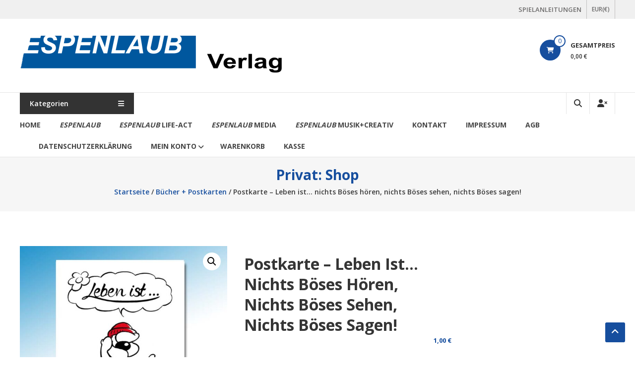

--- FILE ---
content_type: text/html; charset=UTF-8
request_url: https://espenlaub-shop.de/index.php/product/postkarte-leben-ist-nichts-boeses-hoeren-nichts-boeses-sehen-nichts-boeses-sagen/
body_size: 16590
content:
<!DOCTYPE html>
<html lang="de">
<head>
	<meta charset="UTF-8">
	<meta http-equiv="X-UA-Compatible" content="IE=edge,chrome=1">
	<meta name="viewport" content="width=device-width, initial-scale=1">
	<link rel="profile" href="http://gmpg.org/xfn/11">

	<meta name='robots' content='index, follow, max-image-preview:large, max-snippet:-1, max-video-preview:-1' />
	<style>img:is([sizes="auto" i], [sizes^="auto," i]) { contain-intrinsic-size: 3000px 1500px }</style>
	
	<!-- This site is optimized with the Yoast SEO plugin v26.8 - https://yoast.com/product/yoast-seo-wordpress/ -->
	<title>Postkarte - Leben ist... nichts Böses hören, nichts Böses sehen, nichts Böses sagen! - ESPENLAUB Verlag</title>
	<link rel="canonical" href="https://espenlaub-shop.de/index.php/product/postkarte-leben-ist-nichts-boeses-hoeren-nichts-boeses-sehen-nichts-boeses-sagen/" />
	<meta property="og:locale" content="de_DE" />
	<meta property="og:type" content="article" />
	<meta property="og:title" content="Postkarte - Leben ist... nichts Böses hören, nichts Böses sehen, nichts Böses sagen! - ESPENLAUB Verlag" />
	<meta property="og:description" content="Eine von vielen verschiedenen Postkarten zur Serie: &quot;Leben ist...&quot;  Als Einzelkarte oder in günstigeren Postkarten-Sets mit verschiedenen Motiven.  Kleine Cartoon-Film-Clips zu dieser Serie findet ihr auf &quot;www.lebenist.info&quot;" />
	<meta property="og:url" content="https://espenlaub-shop.de/index.php/product/postkarte-leben-ist-nichts-boeses-hoeren-nichts-boeses-sehen-nichts-boeses-sagen/" />
	<meta property="og:site_name" content="ESPENLAUB Verlag" />
	<meta property="article:modified_time" content="2022-06-06T22:25:27+00:00" />
	<meta property="og:image" content="https://espenlaub-shop.de/wp-content/uploads/2020/10/Leben-ist-nichts-Boeses-sagen.jpg" />
	<meta property="og:image:width" content="646" />
	<meta property="og:image:height" content="646" />
	<meta property="og:image:type" content="image/jpeg" />
	<meta name="twitter:card" content="summary_large_image" />
	<script type="application/ld+json" class="yoast-schema-graph">{"@context":"https://schema.org","@graph":[{"@type":"WebPage","@id":"https://espenlaub-shop.de/index.php/product/postkarte-leben-ist-nichts-boeses-hoeren-nichts-boeses-sehen-nichts-boeses-sagen/","url":"https://espenlaub-shop.de/index.php/product/postkarte-leben-ist-nichts-boeses-hoeren-nichts-boeses-sehen-nichts-boeses-sagen/","name":"Postkarte - Leben ist... nichts Böses hören, nichts Böses sehen, nichts Böses sagen! - ESPENLAUB Verlag","isPartOf":{"@id":"https://espenlaub-shop.de/#website"},"primaryImageOfPage":{"@id":"https://espenlaub-shop.de/index.php/product/postkarte-leben-ist-nichts-boeses-hoeren-nichts-boeses-sehen-nichts-boeses-sagen/#primaryimage"},"image":{"@id":"https://espenlaub-shop.de/index.php/product/postkarte-leben-ist-nichts-boeses-hoeren-nichts-boeses-sehen-nichts-boeses-sagen/#primaryimage"},"thumbnailUrl":"https://espenlaub-shop.de/wp-content/uploads/2020/10/Leben-ist-nichts-Boeses-sagen.jpg","datePublished":"2020-10-28T09:39:28+00:00","dateModified":"2022-06-06T22:25:27+00:00","breadcrumb":{"@id":"https://espenlaub-shop.de/index.php/product/postkarte-leben-ist-nichts-boeses-hoeren-nichts-boeses-sehen-nichts-boeses-sagen/#breadcrumb"},"inLanguage":"de","potentialAction":[{"@type":"ReadAction","target":["https://espenlaub-shop.de/index.php/product/postkarte-leben-ist-nichts-boeses-hoeren-nichts-boeses-sehen-nichts-boeses-sagen/"]}]},{"@type":"ImageObject","inLanguage":"de","@id":"https://espenlaub-shop.de/index.php/product/postkarte-leben-ist-nichts-boeses-hoeren-nichts-boeses-sehen-nichts-boeses-sagen/#primaryimage","url":"https://espenlaub-shop.de/wp-content/uploads/2020/10/Leben-ist-nichts-Boeses-sagen.jpg","contentUrl":"https://espenlaub-shop.de/wp-content/uploads/2020/10/Leben-ist-nichts-Boeses-sagen.jpg","width":646,"height":646},{"@type":"BreadcrumbList","@id":"https://espenlaub-shop.de/index.php/product/postkarte-leben-ist-nichts-boeses-hoeren-nichts-boeses-sehen-nichts-boeses-sagen/#breadcrumb","itemListElement":[{"@type":"ListItem","position":1,"name":"Home","item":"https://espenlaub-shop.de/"},{"@type":"ListItem","position":2,"name":"Shop","item":"https://espenlaub-shop.de/index.php/shop/"},{"@type":"ListItem","position":3,"name":"Postkarte &#8211; Leben ist&#8230; nichts Böses hören, nichts Böses sehen, nichts Böses sagen!"}]},{"@type":"WebSite","@id":"https://espenlaub-shop.de/#website","url":"https://espenlaub-shop.de/","name":"ESPENLAUB Verlag","description":"","publisher":{"@id":"https://espenlaub-shop.de/#organization"},"potentialAction":[{"@type":"SearchAction","target":{"@type":"EntryPoint","urlTemplate":"https://espenlaub-shop.de/?s={search_term_string}"},"query-input":{"@type":"PropertyValueSpecification","valueRequired":true,"valueName":"search_term_string"}}],"inLanguage":"de"},{"@type":"Organization","@id":"https://espenlaub-shop.de/#organization","name":"ESPENLAUB Verlag","url":"https://espenlaub-shop.de/","logo":{"@type":"ImageObject","inLanguage":"de","@id":"https://espenlaub-shop.de/#/schema/logo/image/","url":"https://espenlaub-shop.de/wp-content/uploads/2020/07/logo.png","contentUrl":"https://espenlaub-shop.de/wp-content/uploads/2020/07/logo.png","width":531,"height":80,"caption":"ESPENLAUB Verlag"},"image":{"@id":"https://espenlaub-shop.de/#/schema/logo/image/"}}]}</script>
	<!-- / Yoast SEO plugin. -->


<link rel='dns-prefetch' href='//fonts.googleapis.com' />
<link rel="alternate" type="application/rss+xml" title="ESPENLAUB Verlag &raquo; Feed" href="https://espenlaub-shop.de/index.php/feed/" />
<link rel="alternate" type="application/rss+xml" title="ESPENLAUB Verlag &raquo; Kommentar-Feed" href="https://espenlaub-shop.de/index.php/comments/feed/" />
<script type="text/javascript">
/* <![CDATA[ */
window._wpemojiSettings = {"baseUrl":"https:\/\/s.w.org\/images\/core\/emoji\/16.0.1\/72x72\/","ext":".png","svgUrl":"https:\/\/s.w.org\/images\/core\/emoji\/16.0.1\/svg\/","svgExt":".svg","source":{"concatemoji":"https:\/\/espenlaub-shop.de\/wp-includes\/js\/wp-emoji-release.min.js?ver=6.8.3"}};
/*! This file is auto-generated */
!function(s,n){var o,i,e;function c(e){try{var t={supportTests:e,timestamp:(new Date).valueOf()};sessionStorage.setItem(o,JSON.stringify(t))}catch(e){}}function p(e,t,n){e.clearRect(0,0,e.canvas.width,e.canvas.height),e.fillText(t,0,0);var t=new Uint32Array(e.getImageData(0,0,e.canvas.width,e.canvas.height).data),a=(e.clearRect(0,0,e.canvas.width,e.canvas.height),e.fillText(n,0,0),new Uint32Array(e.getImageData(0,0,e.canvas.width,e.canvas.height).data));return t.every(function(e,t){return e===a[t]})}function u(e,t){e.clearRect(0,0,e.canvas.width,e.canvas.height),e.fillText(t,0,0);for(var n=e.getImageData(16,16,1,1),a=0;a<n.data.length;a++)if(0!==n.data[a])return!1;return!0}function f(e,t,n,a){switch(t){case"flag":return n(e,"\ud83c\udff3\ufe0f\u200d\u26a7\ufe0f","\ud83c\udff3\ufe0f\u200b\u26a7\ufe0f")?!1:!n(e,"\ud83c\udde8\ud83c\uddf6","\ud83c\udde8\u200b\ud83c\uddf6")&&!n(e,"\ud83c\udff4\udb40\udc67\udb40\udc62\udb40\udc65\udb40\udc6e\udb40\udc67\udb40\udc7f","\ud83c\udff4\u200b\udb40\udc67\u200b\udb40\udc62\u200b\udb40\udc65\u200b\udb40\udc6e\u200b\udb40\udc67\u200b\udb40\udc7f");case"emoji":return!a(e,"\ud83e\udedf")}return!1}function g(e,t,n,a){var r="undefined"!=typeof WorkerGlobalScope&&self instanceof WorkerGlobalScope?new OffscreenCanvas(300,150):s.createElement("canvas"),o=r.getContext("2d",{willReadFrequently:!0}),i=(o.textBaseline="top",o.font="600 32px Arial",{});return e.forEach(function(e){i[e]=t(o,e,n,a)}),i}function t(e){var t=s.createElement("script");t.src=e,t.defer=!0,s.head.appendChild(t)}"undefined"!=typeof Promise&&(o="wpEmojiSettingsSupports",i=["flag","emoji"],n.supports={everything:!0,everythingExceptFlag:!0},e=new Promise(function(e){s.addEventListener("DOMContentLoaded",e,{once:!0})}),new Promise(function(t){var n=function(){try{var e=JSON.parse(sessionStorage.getItem(o));if("object"==typeof e&&"number"==typeof e.timestamp&&(new Date).valueOf()<e.timestamp+604800&&"object"==typeof e.supportTests)return e.supportTests}catch(e){}return null}();if(!n){if("undefined"!=typeof Worker&&"undefined"!=typeof OffscreenCanvas&&"undefined"!=typeof URL&&URL.createObjectURL&&"undefined"!=typeof Blob)try{var e="postMessage("+g.toString()+"("+[JSON.stringify(i),f.toString(),p.toString(),u.toString()].join(",")+"));",a=new Blob([e],{type:"text/javascript"}),r=new Worker(URL.createObjectURL(a),{name:"wpTestEmojiSupports"});return void(r.onmessage=function(e){c(n=e.data),r.terminate(),t(n)})}catch(e){}c(n=g(i,f,p,u))}t(n)}).then(function(e){for(var t in e)n.supports[t]=e[t],n.supports.everything=n.supports.everything&&n.supports[t],"flag"!==t&&(n.supports.everythingExceptFlag=n.supports.everythingExceptFlag&&n.supports[t]);n.supports.everythingExceptFlag=n.supports.everythingExceptFlag&&!n.supports.flag,n.DOMReady=!1,n.readyCallback=function(){n.DOMReady=!0}}).then(function(){return e}).then(function(){var e;n.supports.everything||(n.readyCallback(),(e=n.source||{}).concatemoji?t(e.concatemoji):e.wpemoji&&e.twemoji&&(t(e.twemoji),t(e.wpemoji)))}))}((window,document),window._wpemojiSettings);
/* ]]> */
</script>
<style id='wp-emoji-styles-inline-css' type='text/css'>

	img.wp-smiley, img.emoji {
		display: inline !important;
		border: none !important;
		box-shadow: none !important;
		height: 1em !important;
		width: 1em !important;
		margin: 0 0.07em !important;
		vertical-align: -0.1em !important;
		background: none !important;
		padding: 0 !important;
	}
</style>
<link rel='stylesheet' id='wp-block-library-css' href='https://espenlaub-shop.de/wp-includes/css/dist/block-library/style.min.css?ver=6.8.3' type='text/css' media='all' />
<style id='wp-block-library-theme-inline-css' type='text/css'>
.wp-block-audio :where(figcaption){color:#555;font-size:13px;text-align:center}.is-dark-theme .wp-block-audio :where(figcaption){color:#ffffffa6}.wp-block-audio{margin:0 0 1em}.wp-block-code{border:1px solid #ccc;border-radius:4px;font-family:Menlo,Consolas,monaco,monospace;padding:.8em 1em}.wp-block-embed :where(figcaption){color:#555;font-size:13px;text-align:center}.is-dark-theme .wp-block-embed :where(figcaption){color:#ffffffa6}.wp-block-embed{margin:0 0 1em}.blocks-gallery-caption{color:#555;font-size:13px;text-align:center}.is-dark-theme .blocks-gallery-caption{color:#ffffffa6}:root :where(.wp-block-image figcaption){color:#555;font-size:13px;text-align:center}.is-dark-theme :root :where(.wp-block-image figcaption){color:#ffffffa6}.wp-block-image{margin:0 0 1em}.wp-block-pullquote{border-bottom:4px solid;border-top:4px solid;color:currentColor;margin-bottom:1.75em}.wp-block-pullquote cite,.wp-block-pullquote footer,.wp-block-pullquote__citation{color:currentColor;font-size:.8125em;font-style:normal;text-transform:uppercase}.wp-block-quote{border-left:.25em solid;margin:0 0 1.75em;padding-left:1em}.wp-block-quote cite,.wp-block-quote footer{color:currentColor;font-size:.8125em;font-style:normal;position:relative}.wp-block-quote:where(.has-text-align-right){border-left:none;border-right:.25em solid;padding-left:0;padding-right:1em}.wp-block-quote:where(.has-text-align-center){border:none;padding-left:0}.wp-block-quote.is-large,.wp-block-quote.is-style-large,.wp-block-quote:where(.is-style-plain){border:none}.wp-block-search .wp-block-search__label{font-weight:700}.wp-block-search__button{border:1px solid #ccc;padding:.375em .625em}:where(.wp-block-group.has-background){padding:1.25em 2.375em}.wp-block-separator.has-css-opacity{opacity:.4}.wp-block-separator{border:none;border-bottom:2px solid;margin-left:auto;margin-right:auto}.wp-block-separator.has-alpha-channel-opacity{opacity:1}.wp-block-separator:not(.is-style-wide):not(.is-style-dots){width:100px}.wp-block-separator.has-background:not(.is-style-dots){border-bottom:none;height:1px}.wp-block-separator.has-background:not(.is-style-wide):not(.is-style-dots){height:2px}.wp-block-table{margin:0 0 1em}.wp-block-table td,.wp-block-table th{word-break:normal}.wp-block-table :where(figcaption){color:#555;font-size:13px;text-align:center}.is-dark-theme .wp-block-table :where(figcaption){color:#ffffffa6}.wp-block-video :where(figcaption){color:#555;font-size:13px;text-align:center}.is-dark-theme .wp-block-video :where(figcaption){color:#ffffffa6}.wp-block-video{margin:0 0 1em}:root :where(.wp-block-template-part.has-background){margin-bottom:0;margin-top:0;padding:1.25em 2.375em}
</style>
<style id='classic-theme-styles-inline-css' type='text/css'>
/*! This file is auto-generated */
.wp-block-button__link{color:#fff;background-color:#32373c;border-radius:9999px;box-shadow:none;text-decoration:none;padding:calc(.667em + 2px) calc(1.333em + 2px);font-size:1.125em}.wp-block-file__button{background:#32373c;color:#fff;text-decoration:none}
</style>
<style id='global-styles-inline-css' type='text/css'>
:root{--wp--preset--aspect-ratio--square: 1;--wp--preset--aspect-ratio--4-3: 4/3;--wp--preset--aspect-ratio--3-4: 3/4;--wp--preset--aspect-ratio--3-2: 3/2;--wp--preset--aspect-ratio--2-3: 2/3;--wp--preset--aspect-ratio--16-9: 16/9;--wp--preset--aspect-ratio--9-16: 9/16;--wp--preset--color--black: #000000;--wp--preset--color--cyan-bluish-gray: #abb8c3;--wp--preset--color--white: #ffffff;--wp--preset--color--pale-pink: #f78da7;--wp--preset--color--vivid-red: #cf2e2e;--wp--preset--color--luminous-vivid-orange: #ff6900;--wp--preset--color--luminous-vivid-amber: #fcb900;--wp--preset--color--light-green-cyan: #7bdcb5;--wp--preset--color--vivid-green-cyan: #00d084;--wp--preset--color--pale-cyan-blue: #8ed1fc;--wp--preset--color--vivid-cyan-blue: #0693e3;--wp--preset--color--vivid-purple: #9b51e0;--wp--preset--gradient--vivid-cyan-blue-to-vivid-purple: linear-gradient(135deg,rgba(6,147,227,1) 0%,rgb(155,81,224) 100%);--wp--preset--gradient--light-green-cyan-to-vivid-green-cyan: linear-gradient(135deg,rgb(122,220,180) 0%,rgb(0,208,130) 100%);--wp--preset--gradient--luminous-vivid-amber-to-luminous-vivid-orange: linear-gradient(135deg,rgba(252,185,0,1) 0%,rgba(255,105,0,1) 100%);--wp--preset--gradient--luminous-vivid-orange-to-vivid-red: linear-gradient(135deg,rgba(255,105,0,1) 0%,rgb(207,46,46) 100%);--wp--preset--gradient--very-light-gray-to-cyan-bluish-gray: linear-gradient(135deg,rgb(238,238,238) 0%,rgb(169,184,195) 100%);--wp--preset--gradient--cool-to-warm-spectrum: linear-gradient(135deg,rgb(74,234,220) 0%,rgb(151,120,209) 20%,rgb(207,42,186) 40%,rgb(238,44,130) 60%,rgb(251,105,98) 80%,rgb(254,248,76) 100%);--wp--preset--gradient--blush-light-purple: linear-gradient(135deg,rgb(255,206,236) 0%,rgb(152,150,240) 100%);--wp--preset--gradient--blush-bordeaux: linear-gradient(135deg,rgb(254,205,165) 0%,rgb(254,45,45) 50%,rgb(107,0,62) 100%);--wp--preset--gradient--luminous-dusk: linear-gradient(135deg,rgb(255,203,112) 0%,rgb(199,81,192) 50%,rgb(65,88,208) 100%);--wp--preset--gradient--pale-ocean: linear-gradient(135deg,rgb(255,245,203) 0%,rgb(182,227,212) 50%,rgb(51,167,181) 100%);--wp--preset--gradient--electric-grass: linear-gradient(135deg,rgb(202,248,128) 0%,rgb(113,206,126) 100%);--wp--preset--gradient--midnight: linear-gradient(135deg,rgb(2,3,129) 0%,rgb(40,116,252) 100%);--wp--preset--font-size--small: 13px;--wp--preset--font-size--medium: 20px;--wp--preset--font-size--large: 36px;--wp--preset--font-size--x-large: 42px;--wp--preset--spacing--20: 0.44rem;--wp--preset--spacing--30: 0.67rem;--wp--preset--spacing--40: 1rem;--wp--preset--spacing--50: 1.5rem;--wp--preset--spacing--60: 2.25rem;--wp--preset--spacing--70: 3.38rem;--wp--preset--spacing--80: 5.06rem;--wp--preset--shadow--natural: 6px 6px 9px rgba(0, 0, 0, 0.2);--wp--preset--shadow--deep: 12px 12px 50px rgba(0, 0, 0, 0.4);--wp--preset--shadow--sharp: 6px 6px 0px rgba(0, 0, 0, 0.2);--wp--preset--shadow--outlined: 6px 6px 0px -3px rgba(255, 255, 255, 1), 6px 6px rgba(0, 0, 0, 1);--wp--preset--shadow--crisp: 6px 6px 0px rgba(0, 0, 0, 1);}:where(.is-layout-flex){gap: 0.5em;}:where(.is-layout-grid){gap: 0.5em;}body .is-layout-flex{display: flex;}.is-layout-flex{flex-wrap: wrap;align-items: center;}.is-layout-flex > :is(*, div){margin: 0;}body .is-layout-grid{display: grid;}.is-layout-grid > :is(*, div){margin: 0;}:where(.wp-block-columns.is-layout-flex){gap: 2em;}:where(.wp-block-columns.is-layout-grid){gap: 2em;}:where(.wp-block-post-template.is-layout-flex){gap: 1.25em;}:where(.wp-block-post-template.is-layout-grid){gap: 1.25em;}.has-black-color{color: var(--wp--preset--color--black) !important;}.has-cyan-bluish-gray-color{color: var(--wp--preset--color--cyan-bluish-gray) !important;}.has-white-color{color: var(--wp--preset--color--white) !important;}.has-pale-pink-color{color: var(--wp--preset--color--pale-pink) !important;}.has-vivid-red-color{color: var(--wp--preset--color--vivid-red) !important;}.has-luminous-vivid-orange-color{color: var(--wp--preset--color--luminous-vivid-orange) !important;}.has-luminous-vivid-amber-color{color: var(--wp--preset--color--luminous-vivid-amber) !important;}.has-light-green-cyan-color{color: var(--wp--preset--color--light-green-cyan) !important;}.has-vivid-green-cyan-color{color: var(--wp--preset--color--vivid-green-cyan) !important;}.has-pale-cyan-blue-color{color: var(--wp--preset--color--pale-cyan-blue) !important;}.has-vivid-cyan-blue-color{color: var(--wp--preset--color--vivid-cyan-blue) !important;}.has-vivid-purple-color{color: var(--wp--preset--color--vivid-purple) !important;}.has-black-background-color{background-color: var(--wp--preset--color--black) !important;}.has-cyan-bluish-gray-background-color{background-color: var(--wp--preset--color--cyan-bluish-gray) !important;}.has-white-background-color{background-color: var(--wp--preset--color--white) !important;}.has-pale-pink-background-color{background-color: var(--wp--preset--color--pale-pink) !important;}.has-vivid-red-background-color{background-color: var(--wp--preset--color--vivid-red) !important;}.has-luminous-vivid-orange-background-color{background-color: var(--wp--preset--color--luminous-vivid-orange) !important;}.has-luminous-vivid-amber-background-color{background-color: var(--wp--preset--color--luminous-vivid-amber) !important;}.has-light-green-cyan-background-color{background-color: var(--wp--preset--color--light-green-cyan) !important;}.has-vivid-green-cyan-background-color{background-color: var(--wp--preset--color--vivid-green-cyan) !important;}.has-pale-cyan-blue-background-color{background-color: var(--wp--preset--color--pale-cyan-blue) !important;}.has-vivid-cyan-blue-background-color{background-color: var(--wp--preset--color--vivid-cyan-blue) !important;}.has-vivid-purple-background-color{background-color: var(--wp--preset--color--vivid-purple) !important;}.has-black-border-color{border-color: var(--wp--preset--color--black) !important;}.has-cyan-bluish-gray-border-color{border-color: var(--wp--preset--color--cyan-bluish-gray) !important;}.has-white-border-color{border-color: var(--wp--preset--color--white) !important;}.has-pale-pink-border-color{border-color: var(--wp--preset--color--pale-pink) !important;}.has-vivid-red-border-color{border-color: var(--wp--preset--color--vivid-red) !important;}.has-luminous-vivid-orange-border-color{border-color: var(--wp--preset--color--luminous-vivid-orange) !important;}.has-luminous-vivid-amber-border-color{border-color: var(--wp--preset--color--luminous-vivid-amber) !important;}.has-light-green-cyan-border-color{border-color: var(--wp--preset--color--light-green-cyan) !important;}.has-vivid-green-cyan-border-color{border-color: var(--wp--preset--color--vivid-green-cyan) !important;}.has-pale-cyan-blue-border-color{border-color: var(--wp--preset--color--pale-cyan-blue) !important;}.has-vivid-cyan-blue-border-color{border-color: var(--wp--preset--color--vivid-cyan-blue) !important;}.has-vivid-purple-border-color{border-color: var(--wp--preset--color--vivid-purple) !important;}.has-vivid-cyan-blue-to-vivid-purple-gradient-background{background: var(--wp--preset--gradient--vivid-cyan-blue-to-vivid-purple) !important;}.has-light-green-cyan-to-vivid-green-cyan-gradient-background{background: var(--wp--preset--gradient--light-green-cyan-to-vivid-green-cyan) !important;}.has-luminous-vivid-amber-to-luminous-vivid-orange-gradient-background{background: var(--wp--preset--gradient--luminous-vivid-amber-to-luminous-vivid-orange) !important;}.has-luminous-vivid-orange-to-vivid-red-gradient-background{background: var(--wp--preset--gradient--luminous-vivid-orange-to-vivid-red) !important;}.has-very-light-gray-to-cyan-bluish-gray-gradient-background{background: var(--wp--preset--gradient--very-light-gray-to-cyan-bluish-gray) !important;}.has-cool-to-warm-spectrum-gradient-background{background: var(--wp--preset--gradient--cool-to-warm-spectrum) !important;}.has-blush-light-purple-gradient-background{background: var(--wp--preset--gradient--blush-light-purple) !important;}.has-blush-bordeaux-gradient-background{background: var(--wp--preset--gradient--blush-bordeaux) !important;}.has-luminous-dusk-gradient-background{background: var(--wp--preset--gradient--luminous-dusk) !important;}.has-pale-ocean-gradient-background{background: var(--wp--preset--gradient--pale-ocean) !important;}.has-electric-grass-gradient-background{background: var(--wp--preset--gradient--electric-grass) !important;}.has-midnight-gradient-background{background: var(--wp--preset--gradient--midnight) !important;}.has-small-font-size{font-size: var(--wp--preset--font-size--small) !important;}.has-medium-font-size{font-size: var(--wp--preset--font-size--medium) !important;}.has-large-font-size{font-size: var(--wp--preset--font-size--large) !important;}.has-x-large-font-size{font-size: var(--wp--preset--font-size--x-large) !important;}
:where(.wp-block-post-template.is-layout-flex){gap: 1.25em;}:where(.wp-block-post-template.is-layout-grid){gap: 1.25em;}
:where(.wp-block-columns.is-layout-flex){gap: 2em;}:where(.wp-block-columns.is-layout-grid){gap: 2em;}
:root :where(.wp-block-pullquote){font-size: 1.5em;line-height: 1.6;}
</style>
<link rel='stylesheet' id='contact-form-7-css' href='https://espenlaub-shop.de/wp-content/plugins/contact-form-7/includes/css/styles.css?ver=6.1.4' type='text/css' media='all' />
<link rel='stylesheet' id='wpmenucart-icons-css' href='https://espenlaub-shop.de/wp-content/plugins/woocommerce-menu-bar-cart/assets/css/wpmenucart-icons.min.css?ver=2.14.12' type='text/css' media='all' />
<style id='wpmenucart-icons-inline-css' type='text/css'>
@font-face{font-family:WPMenuCart;src:url(https://espenlaub-shop.de/wp-content/plugins/woocommerce-menu-bar-cart/assets/fonts/WPMenuCart.eot);src:url(https://espenlaub-shop.de/wp-content/plugins/woocommerce-menu-bar-cart/assets/fonts/WPMenuCart.eot?#iefix) format('embedded-opentype'),url(https://espenlaub-shop.de/wp-content/plugins/woocommerce-menu-bar-cart/assets/fonts/WPMenuCart.woff2) format('woff2'),url(https://espenlaub-shop.de/wp-content/plugins/woocommerce-menu-bar-cart/assets/fonts/WPMenuCart.woff) format('woff'),url(https://espenlaub-shop.de/wp-content/plugins/woocommerce-menu-bar-cart/assets/fonts/WPMenuCart.ttf) format('truetype'),url(https://espenlaub-shop.de/wp-content/plugins/woocommerce-menu-bar-cart/assets/fonts/WPMenuCart.svg#WPMenuCart) format('svg');font-weight:400;font-style:normal;font-display:swap}
</style>
<link rel='stylesheet' id='wpmenucart-css' href='https://espenlaub-shop.de/wp-content/plugins/woocommerce-menu-bar-cart/assets/css/wpmenucart-main.min.css?ver=2.14.12' type='text/css' media='all' />
<style id='wpmenucart-inline-css' type='text/css'>
.et-cart-info { display:none !important; } .site-header-cart { display:none !important; }
</style>
<link rel='stylesheet' id='photoswipe-css' href='https://espenlaub-shop.de/wp-content/plugins/woocommerce/assets/css/photoswipe/photoswipe.min.css?ver=10.4.3' type='text/css' media='all' />
<link rel='stylesheet' id='photoswipe-default-skin-css' href='https://espenlaub-shop.de/wp-content/plugins/woocommerce/assets/css/photoswipe/default-skin/default-skin.min.css?ver=10.4.3' type='text/css' media='all' />
<link rel='stylesheet' id='woocommerce-layout-css' href='https://espenlaub-shop.de/wp-content/plugins/woocommerce/assets/css/woocommerce-layout.css?ver=10.4.3' type='text/css' media='all' />
<link rel='stylesheet' id='woocommerce-smallscreen-css' href='https://espenlaub-shop.de/wp-content/plugins/woocommerce/assets/css/woocommerce-smallscreen.css?ver=10.4.3' type='text/css' media='only screen and (max-width: 768px)' />
<link rel='stylesheet' id='woocommerce-general-css' href='https://espenlaub-shop.de/wp-content/plugins/woocommerce/assets/css/woocommerce.css?ver=10.4.3' type='text/css' media='all' />
<style id='woocommerce-inline-inline-css' type='text/css'>
.woocommerce form .form-row .required { visibility: visible; }
</style>
<link rel='stylesheet' id='font-awesome-4-css' href='https://espenlaub-shop.de/wp-content/themes/estore/font-awesome/css/v4-shims.min.css?ver=4.7.0' type='text/css' media='all' />
<link rel='stylesheet' id='font-awesome-all-css' href='https://espenlaub-shop.de/wp-content/themes/estore/font-awesome/css/all.min.css?ver=6.7.2' type='text/css' media='all' />
<link rel='stylesheet' id='font-awesome-solid-css' href='https://espenlaub-shop.de/wp-content/themes/estore/font-awesome/css/solid.min.css?ver=6.7.2' type='text/css' media='all' />
<link rel='stylesheet' id='font-awesome-regular-css' href='https://espenlaub-shop.de/wp-content/themes/estore/font-awesome/css/regular.min.css?ver=6.7.2' type='text/css' media='all' />
<link rel='stylesheet' id='font-awesome-brands-css' href='https://espenlaub-shop.de/wp-content/themes/estore/font-awesome/css/brands.min.css?ver=6.7.2' type='text/css' media='all' />
<link rel='stylesheet' id='estore-googlefonts-css' href='//fonts.googleapis.com/css?family=Open+Sans%3A400%2C600%2C700%2C300&#038;display=swap&#038;ver=6.8.3' type='text/css' media='all' />
<link rel='stylesheet' id='estore-style-css' href='https://espenlaub-shop.de/wp-content/themes/estore/style.css?ver=6.8.3' type='text/css' media='all' />
<link rel='stylesheet' id='estore-reponsive-css' href='https://espenlaub-shop.de/wp-content/themes/estore/css/responsive.css?ver=1.0.0' type='text/css' media='all' />
<link rel='stylesheet' id='woocommerce_prettyPhoto_css-css' href='https://espenlaub-shop.de/wp-content/plugins/woocommerce/assets/css/prettyPhoto.css?ver=10.4.3' type='text/css' media='all' />
<link rel='stylesheet' id='woocommerce-gzd-layout-css' href='https://espenlaub-shop.de/wp-content/plugins/woocommerce-germanized/build/static/layout-styles.css?ver=3.20.5' type='text/css' media='all' />
<style id='woocommerce-gzd-layout-inline-css' type='text/css'>
.woocommerce-checkout .shop_table { background-color: #eeeeee; } .product p.deposit-packaging-type { font-size: 1.25em !important; } p.woocommerce-shipping-destination { display: none; }
                .wc-gzd-nutri-score-value-a {
                    background: url(https://espenlaub-shop.de/wp-content/plugins/woocommerce-germanized/assets/images/nutri-score-a.svg) no-repeat;
                }
                .wc-gzd-nutri-score-value-b {
                    background: url(https://espenlaub-shop.de/wp-content/plugins/woocommerce-germanized/assets/images/nutri-score-b.svg) no-repeat;
                }
                .wc-gzd-nutri-score-value-c {
                    background: url(https://espenlaub-shop.de/wp-content/plugins/woocommerce-germanized/assets/images/nutri-score-c.svg) no-repeat;
                }
                .wc-gzd-nutri-score-value-d {
                    background: url(https://espenlaub-shop.de/wp-content/plugins/woocommerce-germanized/assets/images/nutri-score-d.svg) no-repeat;
                }
                .wc-gzd-nutri-score-value-e {
                    background: url(https://espenlaub-shop.de/wp-content/plugins/woocommerce-germanized/assets/images/nutri-score-e.svg) no-repeat;
                }
            
</style>
<script type="text/javascript" src="https://espenlaub-shop.de/wp-includes/js/jquery/jquery.min.js?ver=3.7.1" id="jquery-core-js"></script>
<script type="text/javascript" src="https://espenlaub-shop.de/wp-includes/js/jquery/jquery-migrate.min.js?ver=3.4.1" id="jquery-migrate-js"></script>
<script type="text/javascript" src="https://espenlaub-shop.de/wp-content/plugins/woocommerce/assets/js/jquery-blockui/jquery.blockUI.min.js?ver=2.7.0-wc.10.4.3" id="wc-jquery-blockui-js" defer="defer" data-wp-strategy="defer"></script>
<script type="text/javascript" id="wc-add-to-cart-js-extra">
/* <![CDATA[ */
var wc_add_to_cart_params = {"ajax_url":"\/wp-admin\/admin-ajax.php","wc_ajax_url":"\/?wc-ajax=%%endpoint%%","i18n_view_cart":"Warenkorb anzeigen","cart_url":"https:\/\/espenlaub-shop.de\/index.php\/warenkorb\/","is_cart":"","cart_redirect_after_add":"no"};
/* ]]> */
</script>
<script type="text/javascript" src="https://espenlaub-shop.de/wp-content/plugins/woocommerce/assets/js/frontend/add-to-cart.min.js?ver=10.4.3" id="wc-add-to-cart-js" defer="defer" data-wp-strategy="defer"></script>
<script type="text/javascript" src="https://espenlaub-shop.de/wp-content/plugins/woocommerce/assets/js/zoom/jquery.zoom.min.js?ver=1.7.21-wc.10.4.3" id="wc-zoom-js" defer="defer" data-wp-strategy="defer"></script>
<script type="text/javascript" src="https://espenlaub-shop.de/wp-content/plugins/woocommerce/assets/js/flexslider/jquery.flexslider.min.js?ver=2.7.2-wc.10.4.3" id="wc-flexslider-js" defer="defer" data-wp-strategy="defer"></script>
<script type="text/javascript" src="https://espenlaub-shop.de/wp-content/plugins/woocommerce/assets/js/photoswipe/photoswipe.min.js?ver=4.1.1-wc.10.4.3" id="wc-photoswipe-js" defer="defer" data-wp-strategy="defer"></script>
<script type="text/javascript" src="https://espenlaub-shop.de/wp-content/plugins/woocommerce/assets/js/photoswipe/photoswipe-ui-default.min.js?ver=4.1.1-wc.10.4.3" id="wc-photoswipe-ui-default-js" defer="defer" data-wp-strategy="defer"></script>
<script type="text/javascript" id="wc-single-product-js-extra">
/* <![CDATA[ */
var wc_single_product_params = {"i18n_required_rating_text":"Bitte w\u00e4hle eine Bewertung","i18n_rating_options":["1 von 5\u00a0Sternen","2 von 5\u00a0Sternen","3 von 5\u00a0Sternen","4 von 5\u00a0Sternen","5 von 5\u00a0Sternen"],"i18n_product_gallery_trigger_text":"Bildergalerie im Vollbildmodus anzeigen","review_rating_required":"yes","flexslider":{"rtl":false,"animation":"slide","smoothHeight":true,"directionNav":false,"controlNav":"thumbnails","slideshow":false,"animationSpeed":500,"animationLoop":false,"allowOneSlide":false},"zoom_enabled":"1","zoom_options":[],"photoswipe_enabled":"1","photoswipe_options":{"shareEl":false,"closeOnScroll":false,"history":false,"hideAnimationDuration":0,"showAnimationDuration":0},"flexslider_enabled":"1"};
/* ]]> */
</script>
<script type="text/javascript" src="https://espenlaub-shop.de/wp-content/plugins/woocommerce/assets/js/frontend/single-product.min.js?ver=10.4.3" id="wc-single-product-js" defer="defer" data-wp-strategy="defer"></script>
<script type="text/javascript" src="https://espenlaub-shop.de/wp-content/plugins/woocommerce/assets/js/js-cookie/js.cookie.min.js?ver=2.1.4-wc.10.4.3" id="wc-js-cookie-js" defer="defer" data-wp-strategy="defer"></script>
<script type="text/javascript" id="woocommerce-js-extra">
/* <![CDATA[ */
var woocommerce_params = {"ajax_url":"\/wp-admin\/admin-ajax.php","wc_ajax_url":"\/?wc-ajax=%%endpoint%%","i18n_password_show":"Passwort anzeigen","i18n_password_hide":"Passwort ausblenden"};
/* ]]> */
</script>
<script type="text/javascript" src="https://espenlaub-shop.de/wp-content/plugins/woocommerce/assets/js/frontend/woocommerce.min.js?ver=10.4.3" id="woocommerce-js" defer="defer" data-wp-strategy="defer"></script>
<script type="text/javascript" src="https://espenlaub-shop.de/wp-content/plugins/woocommerce/assets/js/prettyPhoto/jquery.prettyPhoto.min.js?ver=3.1.6-wc.10.4.3" id="wc-prettyPhoto-js" defer="defer" data-wp-strategy="defer"></script>
<script type="text/javascript" src="https://espenlaub-shop.de/wp-content/plugins/woocommerce/assets/js/prettyPhoto/jquery.prettyPhoto.init.min.js?ver=10.4.3" id="wc-prettyPhoto-init-js" defer="defer" data-wp-strategy="defer"></script>
<script type="text/javascript" id="wc-gzd-unit-price-observer-queue-js-extra">
/* <![CDATA[ */
var wc_gzd_unit_price_observer_queue_params = {"ajax_url":"\/wp-admin\/admin-ajax.php","wc_ajax_url":"\/?wc-ajax=%%endpoint%%","refresh_unit_price_nonce":"3d368e6097"};
/* ]]> */
</script>
<script type="text/javascript" src="https://espenlaub-shop.de/wp-content/plugins/woocommerce-germanized/build/static/unit-price-observer-queue.js?ver=3.20.5" id="wc-gzd-unit-price-observer-queue-js" defer="defer" data-wp-strategy="defer"></script>
<script type="text/javascript" src="https://espenlaub-shop.de/wp-content/plugins/woocommerce/assets/js/accounting/accounting.min.js?ver=0.4.2" id="wc-accounting-js"></script>
<script type="text/javascript" id="wc-gzd-unit-price-observer-js-extra">
/* <![CDATA[ */
var wc_gzd_unit_price_observer_params = {"wrapper":".product","price_selector":{"p.price":{"is_total_price":false,"is_primary_selector":true,"quantity_selector":""}},"replace_price":"1","product_id":"233","price_decimal_sep":",","price_thousand_sep":".","qty_selector":"input.quantity, input.qty","refresh_on_load":""};
/* ]]> */
</script>
<script type="text/javascript" src="https://espenlaub-shop.de/wp-content/plugins/woocommerce-germanized/build/static/unit-price-observer.js?ver=3.20.5" id="wc-gzd-unit-price-observer-js" defer="defer" data-wp-strategy="defer"></script>
<link rel="https://api.w.org/" href="https://espenlaub-shop.de/index.php/wp-json/" /><link rel="alternate" title="JSON" type="application/json" href="https://espenlaub-shop.de/index.php/wp-json/wp/v2/product/233" /><link rel="EditURI" type="application/rsd+xml" title="RSD" href="https://espenlaub-shop.de/xmlrpc.php?rsd" />
<meta name="generator" content="WordPress 6.8.3" />
<meta name="generator" content="WooCommerce 10.4.3" />
<link rel='shortlink' href='https://espenlaub-shop.de/?p=233' />
<link rel="alternate" title="oEmbed (JSON)" type="application/json+oembed" href="https://espenlaub-shop.de/index.php/wp-json/oembed/1.0/embed?url=https%3A%2F%2Fespenlaub-shop.de%2Findex.php%2Fproduct%2Fpostkarte-leben-ist-nichts-boeses-hoeren-nichts-boeses-sehen-nichts-boeses-sagen%2F" />
<link rel="alternate" title="oEmbed (XML)" type="text/xml+oembed" href="https://espenlaub-shop.de/index.php/wp-json/oembed/1.0/embed?url=https%3A%2F%2Fespenlaub-shop.de%2Findex.php%2Fproduct%2Fpostkarte-leben-ist-nichts-boeses-hoeren-nichts-boeses-sehen-nichts-boeses-sagen%2F&#038;format=xml" />
		<style type="text/css">
		.navigation .nav-links a:hover,
		.bttn:hover,
		button,
		input[type="button"]:hover,
		input[type="reset"]:hover,
		input[type="submit"]:hover,
		.widget_tag_cloud a:hover,
		.right-top-header .top-header-menu-wrapper ul li a:hover,
		.right-header-block a:hover,
		#lang_sel_click a.lang_sel_sel:hover,
		.wcmenucart-contents,
		.category-menu:hover,
		.category-menu .category-toggle.active,
		.widget_shopping_cart .button:hover,
		.woocommerce .widget_shopping_cart_content .buttons a.button:hover,
		.search-user-block:hover,
		.slider-caption-wrapper .slider-btn,
		.slider-caption-wrapper .slider-btn:hover i,
		.widget-collection .page-title:after,
		.widget-featured-collection .page-title:after,
		.featured-slider li .featured-img .featured-hover-wrapper .featured-hover-block a:hover,
		.widget-featured-collection .bx-controls .bx-prev:hover,
		.widget-featured-collection .bx-controls .bx-next:hover,
		.featured-slider li .single_add_to_wishlist,
		.widget_featured_posts_block .entry-thumbnail .posted-on:hover,
		.product-collection .page-title:after,
		.men-collection-color .page-title:after,
		.hot-product-title,
		.hot-content-wrapper .single_add_to_wishlist,
		.widget-collection .cart-wishlist-btn a.added_to_cart:hover:after,
		.entry-thumbnail .posted-on:hover,
		.woocommerce-page ul.products li.product .yith-wcwl-add-to-wishlist .add_to_wishlist.button.alt,
		.woocommerce-page ul.products li.product .yith-wcwl-add-to-wishlist .yith-wcwl-wishlistexistsbrowse a,
		.woocommerce-page ul.products li.product .yith-wcwl-add-to-wishlist .yith-wcwl-wishlistaddedbrowse a,
		.single-product.woocommerce-page .product .cart .single_add_to_cart_button,
		.single-product.woocommerce-page .product .yith-wcwl-add-to-wishlist .add_to_wishlist.button.alt,
		.single-product.woocommerce-page .product .yith-wcwl-add-to-wishlist .yith-wcwl-wishlistexistsbrowse a,
		.single-product.woocommerce-page .product .yith-wcwl-add-to-wishlist .yith-wcwl-wishlistaddedbrowse a,
		.single-product.woocommerce-page .product .yith-wcwl-add-to-wishlist .single_add_to_cart_button,
		.woocommerce.widget_price_filter .price_slider_wrapper .ui-widget-content .ui-slider-range,
		.woocommerce.widget_price_filter .price_slider_wrapper .ui-widget-content .ui-slider-handle,
		.woocommerce-cart .woocommerce table.shop_table.cart tr.cart_item td.product-remove a,
		.woocommerce-cart .woocommerce table.shop_table.cart tr td.actions input[type="submit"],
		.woocommerce .cart-collaterals .cart_totals .shop_table td button,
		.woocommerce ul.products li.product .add_to_cart_button,
		.return-to-shop a.button,
		.woocommerce #content .wishlist_table tbody tr td.product-remove a.remove_from_wishlist,
		.woocommerce #content .wishlist_table tbody tr td.product-add-to-cart a,
		.woocommerce #respond input#submit,
		.woocommerce a.button,
		.woocommerce button.button,
		.woocommerce input.button,
		.woocommerce #respond input#submit.alt,
		.woocommerce a.button.alt,
		.woocommerce button.button.alt,
		.woocommerce input.button.alt,
		.sub-toggle,
		.scrollup  {
			background: #164e9e;
		}

		a,
		.widget_archive a:hover::before,
		.widget_categories a:hover:before,
		.widget_pages a:hover:before,
		.widget_meta a:hover:before,
		.widget_recent_comments a:hover:before,
		.widget_recent_entries a:hover:before,
		.widget_rss a:hover:before,
		.widget_nav_menu a:hover:before,
		.widget_product_categories li a:hover:before,
		.widget_archive li a:hover,
		.widget_categories li a:hover,
		.widget_pages li a:hover,
		.widget_meta li a:hover,
		.widget_recent_comments li a:hover,
		.widget_recent_entries li a:hover,
		.widget_rss li a:hover,
		.widget_nav_menu li a:hover,
		.widget_tag_cloud a:hover,
		.widget_product_categories a:hover,
		.wcmenucart-contents .cart-value,
		#site-navigation ul li:hover > a,
		#site-navigation ul li.current-menu-item > a,
		#site-navigation ul li:hover > a:after,
		.slider-caption-wrapper .slider-title a:hover,
		.widget_vertical_promo .slider-title a:hover,
		.hot-content-wrapper .star-rating,
		.product-list-wrap .product-list-block .product-list-content .price ins,
		.widget-collection .cart-wishlist-btn a i,
		.widget-collection .cart-wishlist-btn a.added_to_cart:after,
		.widget-about .tg-container .about-content-wrapper .about-block .about-sub-title,
		.featured-slider li .featured-title a,
		.featured-slider li .woocommerce-product-rating .star-rating,
		.featured-slider li .price ins,
		.page-header .entry-title,
		.entry-title a:hover,
		.entry-btn .btn:hover,
		.entry-meta a:hover,
		.woocommerce-page ul.products li.product .star-rating,
		.woocommerce-page ul.products li.product .price ins,
		.woocommerce-page ul.products li.product .yith-wcwl-add-to-wishlist .feedback,
		.single-product.woocommerce-page .product .summary .price,
		.single-product.woocommerce-page .product .woocommerce-product-rating .star-rating,
		.widget.woocommerce .star-rating,
		.cart-empty,
		.woocommerce .woocommerce-info:before,
		.woocommerce .woocommerce-error:before,
		.woocommerce .woocommerce-message:before,
		.toggle-wrap:hover i,
		#cancel-comment-reply-link,
		#cancel-comment-reply-link:before,
		.logged-in-as a {
			color: #164e9e;
		}

		.widget-title span,
		#lang_sel_click ul ul,
		.wcmenucart-contents .cart-value,
		#category-navigation,
		#category-navigation ul.sub-menu,
		#masthead .widget_shopping_cart,
		.widget_shopping_cart .button:hover,
		.woocommerce .widget_shopping_cart_content .buttons a.button:hover,
		#site-navigation .sub-menu,
		.search-wrapper .header-search-box,
		.hot-product-content-wrapper .hot-img,
		.widget-collection .cart-wishlist-btn a i,
		.widget-collection .cart-wishlist-btn a.added_to_cart:after,
		.featured-slider li .featured-img .featured-hover-wrapper .featured-hover-block a:hover,
		.widget-featured-collection .bx-controls .bx-prev:hover,
		.widget-featured-collection .bx-controls .bx-next:hover,
		.single-product.woocommerce-page .product .images .thumbnails a,
		.woocommerce .woocommerce-info,
		.woocommerce .woocommerce-error,
		.woocommerce .woocommerce-message,
		.menu-primary-container,
		.comment-list .comment-body{
			border-color: #164e9e;
		}

		.search-wrapper .header-search-box:before,
		#masthead .widget_shopping_cart::before{
			border-bottom-color:#164e9e;
		}

		.big-slider .bx-controls .bx-prev:hover,
		.category-slider .bx-controls .bx-prev:hover{
			border-left-color:#164e9e;
		}

		.big-slider .bx-controls .bx-next:hover,
		.category-slider .bx-controls .bx-next:hover{
			border-right-color:#164e9e;
		}

		#primary-menu{
			border-top-color:#164e9e;
		}

		a:hover,
		a:focus,
		a:active,
		#category-navigation ul li:hover > a,
		.section-title-wrapper .section-title-block .page-title a:hover,
		.view-all a:hover,
		.men-collection-color .section-title-wrapper .section-title-block .page-title a:hover,
		.hot-product-content-wrapper .hot-img .cart-price-wrapper .add_to_cart_button:hover,
		.hot-product-content-wrapper .hot-img .cart-price-wrapper .added_to_cart:hover,
		.hot-content-wrapper .hot-title a:hover,
		.product-list-wrap .product-list-block .product-list-content .product-list-title a:hover,
		.page-header .entry-sub-title span a:hover,
		.featured-slider li .featured-title a:hover,
		.woocommerce-page ul.products li.product .products-title a:hover,
		.woocommerce .widget_layered_nav_filters ul li a:hover,
		.woocommerce-cart .woocommerce table.shop_table.cart tr.cart_item td.product-name a:hover,
		.woocommerce .widget_layered_nav_filters ul li a:hover,
		.woocommerce-cart .woocommerce table.shop_table.cart tr.cart_item td.product-name a:hover,
		.woocommerce #content .wishlist_table tbody tr td.product-name a:hover,
		.comment-author .fn .url:hover    {
			color: #023a8a
		}

		.hot-content-wrapper .single_add_to_wishlist:hover,
		.widget-collection .cart-wishlist-btn a i:hover,
		.woocommerce-page ul.products li.product .products-img .products-hover-wrapper .products-hover-block a:hover,
		.woocommerce-page ul.products li.product .yith-wcwl-add-to-wishlist .add_to_wishlist.button.alt:hover,
		.woocommerce-page ul.products li.product .yith-wcwl-add-to-wishlist .yith-wcwl-wishlistexistsbrowse a:hover,
		.woocommerce-page ul.products li.product .yith-wcwl-add-to-wishlist .yith-wcwl-wishlistaddedbrowse a:hover,
		.single-product.woocommerce-page .product .cart .single_add_to_cart_button:hover,
		.single-product.woocommerce-page .product .yith-wcwl-add-to-wishlist .add_to_wishlist.button.alt:hover,
		.single-product.woocommerce-page .product .yith-wcwl-add-to-wishlist .yith-wcwl-wishlistexistsbrowse a:hover,
		.single-product.woocommerce-page .product .yith-wcwl-add-to-wishlist .yith-wcwl-wishlistaddedbrowse a:hover,
		.single-product.woocommerce-page .product .yith-wcwl-add-to-wishlist .single_add_to_cart_button:hover,
		.woocommerce-cart .woocommerce table.shop_table.cart tr.cart_item td.product-remove a:hover,
		.woocommerce-cart .woocommerce table.shop_table.cart tr td.actions input[type="submit"]:hover,
		.woocommerce-cart .woocommerce table.shop_table.cart tr.cart_item td.product-remove a:hover,
		.woocommerce-cart .woocommerce table.shop_table.cart tr td.actions input[type="submit"]:hover,
		.woocommerce .cart-collaterals .cart_totals .shop_table td button:hover,
		.woocommerce-cart .woocommerce .wc-proceed-to-checkout a.checkout-button:hover,
		.woocommerce ul.products li.product .add_to_cart_button:hover,
		.return-to-shop a.button:hover,
		.woocommerce #content .wishlist_table tbody tr td.product-remove a.remove_from_wishlist:hover,
		.woocommerce #content .wishlist_table tbody tr td.product-add-to-cart a:hover,
		.woocommerce #respond input#submit:hover,
		.woocommerce a.button:hover,
		.woocommerce button.button:hover,
		.woocommerce input.button:hover,
		.woocommerce #respond input#submit.alt:hover,
		.woocommerce a.button.alt:hover,
		.woocommerce button.button.alt:hover,
		.woocommerce input.button.alt:hover,
		.featured-slider li .single_add_to_wishlist:hover,
		.slider-caption-wrapper .slider-btn i,
		.slider-caption-wrapper .slider-btn:hover,
		.sub-toggle:hover,
		.scrollup:hover,
		.scrollup:active,
		.scrollup:focus {
			background: #023a8a
		}

		.widget-collection .cart-wishlist-btn a i:hover,
		.woocommerce-page ul.products li.product .products-img .products-hover-wrapper .products-hover-block a:hover{
			border-color: #023a8a
		}


		}</style>
				<noscript><style>.woocommerce-product-gallery{ opacity: 1 !important; }</style></noscript>
			<style type="text/css" id="wp-custom-css">
			.entry-title
{text-transform: none;}

.product_meta {
	display: none
}		</style>
		</head>

<body class="wp-singular product-template-default single single-product postid-233 wp-custom-logo wp-embed-responsive wp-theme-estore theme-estore woocommerce woocommerce-page woocommerce-no-js">


<div id="page" class="hfeed site">
	<a class="skip-link screen-reader-text" href="#content">Zum Inhalt springen</a>

	
	
	<header id="masthead" class="site-header" role="banner">
					<div class="top-header-wrapper clearfix">
				<div class="tg-container">
					<div class="left-top-header">
						<div id="header-ticker" class="left-header-block">
													</div> <!-- header-ticker end-->
					</div> <!-- left-top-header end -->

					<div class="right-top-header">
						<div class="top-header-menu-wrapper">
							<div class="menu-test-container"><ul id="header-menu" class="menu"><li id="menu-item-57" class="menu-item menu-item-type-custom menu-item-object-custom menu-item-57"><a target="_blank" href="https://www.espenlaub.de/spielanleitungen/">SPIELANLEITUNGEN</a></li>
</ul></div>						</div> <!-- top-header-menu-wrapper end -->
														<div class="currency-wrap right-header-block">
									<a href="#">EUR(&euro;)</a>
								</div> <!--currency-wrap end -->
							
												</div>
				</div>
			</div>
		
		<div class="middle-header-wrapper clearfix">
			<div class="tg-container">
				<div class="logo-wrapper clearfix">
					<a href="https://espenlaub-shop.de/" class="custom-logo-link" rel="home"><img width="531" height="80" src="https://espenlaub-shop.de/wp-content/uploads/2020/07/logo.png" class="custom-logo" alt="ESPENLAUB Verlag" decoding="async" srcset="https://espenlaub-shop.de/wp-content/uploads/2020/07/logo.png 531w, https://espenlaub-shop.de/wp-content/uploads/2020/07/logo-300x45.png 300w" sizes="(max-width: 531px) 100vw, 531px" /></a>
					<div class="site-title-wrapper screen-reader-text">
													<h3 id="site-title">
								<a href="https://espenlaub-shop.de/"
								   title="ESPENLAUB Verlag"
								   rel="home">ESPENLAUB Verlag</a>
							</h3>
											</div>
				</div><!-- logo-end-->

				<div class="wishlist-cart-wrapper clearfix">
											<div class="cart-wrapper">
							<div class="estore-cart-views">

								
								<a href="https://espenlaub-shop.de/index.php/warenkorb/" class="wcmenucart-contents">
									<i class="fa fa-shopping-cart"></i>
									<span class="cart-value">0</span>
								</a> <!-- quick wishlist end -->

								<div class="my-cart-wrap">
									<div class="my-cart">Gesamtpreis</div>
									<div class="cart-total">0,00&nbsp;&euro;</div>
								</div>
							</div>

							<div class="widget woocommerce widget_shopping_cart"><h2 class="widgettitle">Warenkorb</h2><div class="widget_shopping_cart_content"></div></div>						</div>
									</div>

				
			</div>
		</div> <!-- middle-header-wrapper end -->

		<div class="bottom-header-wrapper clearfix">
			<div class="tg-container">

									<div class="category-menu">
						<div class="category-toggle">
							Kategorien<i class="fa fa-navicon"> </i>
						</div>
						<nav id="category-navigation" class="category-menu-wrapper hide" role="navigation">
							<div class="menu-kategorien-container"><ul id="category-menu" class="menu"><li id="menu-item-34" class="menu-item menu-item-type-taxonomy menu-item-object-product_cat menu-item-34"><a href="https://espenlaub-shop.de/index.php/product-category/spiele-zubehoer/">Spiele + Zubehör</a></li>
<li id="menu-item-35" class="menu-item menu-item-type-taxonomy menu-item-object-product_cat current-product-ancestor current-menu-parent current-product-parent menu-item-35"><a href="https://espenlaub-shop.de/index.php/product-category/buecher-postkarten/">Bücher + Postkarten</a></li>
<li id="menu-item-63" class="menu-item menu-item-type-taxonomy menu-item-object-product_cat menu-item-63"><a href="https://espenlaub-shop.de/index.php/product-category/musik-filme/">Musik + Filme</a></li>
<li id="menu-item-64" class="menu-item menu-item-type-taxonomy menu-item-object-product_cat menu-item-64"><a href="https://espenlaub-shop.de/index.php/product-category/fun-artikel/">Fun-Artikel</a></li>
<li id="menu-item-65" class="menu-item menu-item-type-taxonomy menu-item-object-product_cat menu-item-65"><a href="https://espenlaub-shop.de/index.php/product-category/grosskostueme-maskottchen/">Großkostüme+Maskottchen</a></li>
<li id="menu-item-66" class="menu-item menu-item-type-taxonomy menu-item-object-product_cat menu-item-66"><a href="https://espenlaub-shop.de/index.php/product-category/requisitenbau/">Requisiten-Bau</a></li>
<li id="menu-item-67" class="menu-item menu-item-type-taxonomy menu-item-object-product_cat menu-item-67"><a href="https://espenlaub-shop.de/index.php/product-category/spiele-xxl-marketing/">Spiele XXL + Marketing</a></li>
<li id="menu-item-68" class="text-transform none menu-item menu-item-type-taxonomy menu-item-object-product_cat menu-item-68"><a href="https://espenlaub-shop.de/index.php/product-category/schnaeppchen/">Schnäppchen</a></li>
<li id="menu-item-277" class="menu-item menu-item-type-taxonomy menu-item-object-product_cat menu-item-277"><a href="https://espenlaub-shop.de/index.php/product-category/karikatur-illustration/">Karikaturen &#8211; Illustration</a></li>
<li id="menu-item-527" class="menu-item menu-item-type-custom menu-item-object-custom menu-item-527"><a href="https://espenlaub-shop.de/index.php/product-category/jumping-jo/">Jumping Jo</a></li>
</ul></div>						</nav>
					</div>
				
				<div class="search-user-wrapper clearfix">
						<div class="search-wrapper search-user-block">
		<div class="search-icon">
			<i class="fa fa-search"> </i>
		</div>
		<div class="header-search-box">
			<form role="search" method="get" class="estore-wc-product-search" action="https://espenlaub-shop.de/">
	<label class="screen-reader-text" for="woocommerce-product-search-field-0">Suche nach:</label>
	<input type="search" id="woocommerce-product-search-field-0" class="search-field" placeholder="Produkte suchen…" value="" name="s"><button type="submit" value="Suche" class="searchsubmit"><i class="fa fa-search"></i></button>
	<input type="hidden" name="post_type" value="product"></form>		</div>
	</div>
						<div class="user-wrapper search-user-block">
													<a href="https://espenlaub-shop.de/index.php/mein-konto/"
							   title="" class="user-icon"><i
										class="fa fa-user-times"></i></a>
											</div>
				</div> <!-- search-user-wrapper -->
				<nav id="site-navigation" class="main-navigation" role="navigation">
					<div class="toggle-wrap"><span class="toggle"><i class="fa fa-reorder"> </i></span></div>
					<div class="menu-main-container"><ul id="primary-menu" class="menu"><li id="menu-item-474" class="menu-item menu-item-type-post_type menu-item-object-page menu-item-home menu-item-474"><a href="https://espenlaub-shop.de/">Home</a></li>
<li id="menu-item-484" class="menu-item menu-item-type-custom menu-item-object-custom menu-item-484"><a href="https://espenlaub.de/"><b><i>ESPENLAUB</i></b></a></li>
<li id="menu-item-482" class="menu-item menu-item-type-custom menu-item-object-custom menu-item-482"><a href="https://jo-broesele.de/"><b><i>ESPENLAUB</i></b> life-act</a></li>
<li id="menu-item-566" class="menu-item menu-item-type-custom menu-item-object-custom menu-item-566"><a href="https://espenlaub-media.de"><b><i>ESPENLAUB</i></b> media</a></li>
<li id="menu-item-483" class="menu-item menu-item-type-custom menu-item-object-custom menu-item-483"><a href="https://musik-creativ.espenlaub.de/"><b><i>ESPENLAUB</i></b> Musik+Creativ</a></li>
<li id="menu-item-479" class="menu-item menu-item-type-custom menu-item-object-custom menu-item-479"><a href="https://espenlaub.de/kontakt">Kontakt</a></li>
<li id="menu-item-480" class="menu-item menu-item-type-custom menu-item-object-custom menu-item-480"><a href="https://espenlaub.de/impressum">Impressum</a></li>
<li id="menu-item-504" class="menu-item menu-item-type-post_type menu-item-object-page menu-item-504"><a href="https://espenlaub-shop.de/index.php/agb/">AGB</a></li>
<li id="menu-item-503" class="menu-item menu-item-type-post_type menu-item-object-page menu-item-privacy-policy menu-item-503"><a rel="privacy-policy" href="https://espenlaub-shop.de/index.php/datenschutzerklaerung/">Datenschutzerklärung</a></li>
<li id="menu-item-476" class="menu-item menu-item-type-post_type menu-item-object-page menu-item-has-children menu-item-476"><a href="https://espenlaub-shop.de/index.php/mein-konto/">Mein Konto</a>
<ul class="sub-menu">
	<li id="menu-item-507" class="menu-item menu-item-type-post_type menu-item-object-page menu-item-507"><a href="https://espenlaub-shop.de/index.php/bezahlmoeglichkeiten/">Zahlungsarten</a></li>
	<li id="menu-item-508" class="menu-item menu-item-type-post_type menu-item-object-page menu-item-508"><a href="https://espenlaub-shop.de/index.php/widerrufsbelehrung/">Widerrufsbelehrung</a></li>
</ul>
</li>
<li id="menu-item-477" class="menu-item menu-item-type-post_type menu-item-object-page menu-item-477"><a href="https://espenlaub-shop.de/index.php/warenkorb/">Warenkorb</a></li>
<li id="menu-item-475" class="menu-item menu-item-type-post_type menu-item-object-page menu-item-475"><a href="https://espenlaub-shop.de/index.php/kasse/">Kasse</a></li>
</ul></div>				</nav><!-- #site-navigation -->

			</div>
		</div> <!-- bottom-header.wrapper end -->
	</header>

	
		
<div id="content" class="site-content">

	<div class="page-header clearfix">
		<div class="tg-container">
			
				<h2 class="entry-title">Privat: Shop</h2>

						<h3 class="entry-sub-title"><nav class="woocommerce-breadcrumb" aria-label="Breadcrumb"><a href="https://espenlaub-shop.de">Startseite</a>&nbsp;&#47;&nbsp;<a href="https://espenlaub-shop.de/index.php/product-category/buecher-postkarten/">Bücher + Postkarten</a>&nbsp;&#47;&nbsp;Postkarte &#8211; Leben ist&#8230; nichts Böses hören, nichts Böses sehen, nichts Böses sagen!</nav></h3>
		</div>
	</div>

	<main id="main" class="clearfix right_sidebar">
		<div class="tg-container">
		<div id="primary">
			
				
<div class="woocommerce-notices-wrapper"></div>
<div id="product-233" class="product type-product post-233 status-publish first instock product_cat-buecher-postkarten product_tag-boese product_tag-buero product_tag-freude product_tag-geburt product_tag-geduld product_tag-gewitter product_tag-hoeren product_tag-hund product_tag-kleingkeiten product_tag-leben-ist product_tag-natur product_tag-postkarte product_tag-regen product_tag-sagen product_tag-schule product_tag-sehen product_tag-tier product_tag-wetter has-post-thumbnail taxable shipping-taxable purchasable product-type-simple">

	<div class="woocommerce-product-gallery woocommerce-product-gallery--with-images woocommerce-product-gallery--columns-4 images" data-columns="4" style="opacity: 0; transition: opacity .25s ease-in-out;">
	<div class="woocommerce-product-gallery__wrapper">
		<div data-thumb="https://espenlaub-shop.de/wp-content/uploads/2020/10/Leben-ist-nichts-Boeses-sagen-100x100.jpg" data-thumb-alt="Postkarte - Leben ist... nichts Böses hören, nichts Böses sehen, nichts Böses sagen!" data-thumb-srcset="https://espenlaub-shop.de/wp-content/uploads/2020/10/Leben-ist-nichts-Boeses-sagen-100x100.jpg 100w, https://espenlaub-shop.de/wp-content/uploads/2020/10/Leben-ist-nichts-Boeses-sagen-300x300.jpg 300w, https://espenlaub-shop.de/wp-content/uploads/2020/10/Leben-ist-nichts-Boeses-sagen-600x600.jpg 600w, https://espenlaub-shop.de/wp-content/uploads/2020/10/Leben-ist-nichts-Boeses-sagen-150x150.jpg 150w, https://espenlaub-shop.de/wp-content/uploads/2020/10/Leben-ist-nichts-Boeses-sagen-75x75.jpg 75w, https://espenlaub-shop.de/wp-content/uploads/2020/10/Leben-ist-nichts-Boeses-sagen-444x444.jpg 444w, https://espenlaub-shop.de/wp-content/uploads/2020/10/Leben-ist-nichts-Boeses-sagen.jpg 646w"  data-thumb-sizes="(max-width: 100px) 100vw, 100px" class="woocommerce-product-gallery__image"><a href="https://espenlaub-shop.de/wp-content/uploads/2020/10/Leben-ist-nichts-Boeses-sagen.jpg"><img width="600" height="600" src="https://espenlaub-shop.de/wp-content/uploads/2020/10/Leben-ist-nichts-Boeses-sagen-600x600.jpg" class="wp-post-image" alt="Postkarte - Leben ist... nichts Böses hören, nichts Böses sehen, nichts Böses sagen!" data-caption="" data-src="https://espenlaub-shop.de/wp-content/uploads/2020/10/Leben-ist-nichts-Boeses-sagen.jpg" data-large_image="https://espenlaub-shop.de/wp-content/uploads/2020/10/Leben-ist-nichts-Boeses-sagen.jpg" data-large_image_width="646" data-large_image_height="646" decoding="async" fetchpriority="high" srcset="https://espenlaub-shop.de/wp-content/uploads/2020/10/Leben-ist-nichts-Boeses-sagen-600x600.jpg 600w, https://espenlaub-shop.de/wp-content/uploads/2020/10/Leben-ist-nichts-Boeses-sagen-300x300.jpg 300w, https://espenlaub-shop.de/wp-content/uploads/2020/10/Leben-ist-nichts-Boeses-sagen-100x100.jpg 100w, https://espenlaub-shop.de/wp-content/uploads/2020/10/Leben-ist-nichts-Boeses-sagen-150x150.jpg 150w, https://espenlaub-shop.de/wp-content/uploads/2020/10/Leben-ist-nichts-Boeses-sagen-75x75.jpg 75w, https://espenlaub-shop.de/wp-content/uploads/2020/10/Leben-ist-nichts-Boeses-sagen-444x444.jpg 444w, https://espenlaub-shop.de/wp-content/uploads/2020/10/Leben-ist-nichts-Boeses-sagen.jpg 646w" sizes="(max-width: 600px) 100vw, 600px" /></a></div>
	</div>
</div>

	<div class="summary entry-summary">

		<h1 class="product_title entry-title">Postkarte &#8211; Leben ist&#8230; nichts Böses hören, nichts Böses sehen, nichts Böses sagen!</h1><p class="price"><span class="woocommerce-Price-amount amount"><bdi>1,00&nbsp;<span class="woocommerce-Price-currencySymbol">&euro;</span></bdi></span></p>
<div class="clear"></div>

<div class="legal-price-info">
	<p class="wc-gzd-additional-info">
					</p>
</div>

<div class="woocommerce-product-details__short-description">
	<p>Eine von vielen verschiedenen Postkarten zur Serie: &#8222;Leben ist&#8230;&#8220;</p>
<p>Als Einzelkarte oder in günstigeren Postkarten-Sets mit verschiedenen Motiven.</p>
<p>Kleine Cartoon-Film-Clips zu dieser Serie findet ihr auf &#8222;www.lebenist.info&#8220;</p>
</div>


	
	<form class="cart" action="https://espenlaub-shop.de/index.php/product/postkarte-leben-ist-nichts-boeses-hoeren-nichts-boeses-sehen-nichts-boeses-sagen/" method="post" enctype='multipart/form-data'>
		
		<div class="quantity">
		<label class="screen-reader-text" for="quantity_697e900bcdc0d">Postkarte - Leben ist... nichts Böses hören, nichts Böses sehen, nichts Böses sagen! Menge</label>
	<input
		type="number"
				id="quantity_697e900bcdc0d"
		class="input-text qty text"
		name="quantity"
		value="1"
		aria-label="Produktmenge"
				min="1"
							step="1"
			placeholder=""
			inputmode="numeric"
			autocomplete="off"
			/>
	</div>

		<button type="submit" name="add-to-cart" value="233" class="single_add_to_cart_button button alt">In den Warenkorb</button>

			</form>

	
<div class="product_meta">

	
	
	<span class="posted_in">Kategorie: <a href="https://espenlaub-shop.de/index.php/product-category/buecher-postkarten/" rel="tag">Bücher + Postkarten</a></span>
	<span class="tagged_as">Schlagwörter: <a href="https://espenlaub-shop.de/index.php/product-tag/boese/" rel="tag">Böse</a>, <a href="https://espenlaub-shop.de/index.php/product-tag/buero/" rel="tag">Büro</a>, <a href="https://espenlaub-shop.de/index.php/product-tag/freude/" rel="tag">Freude</a>, <a href="https://espenlaub-shop.de/index.php/product-tag/geburt/" rel="tag">Geburt</a>, <a href="https://espenlaub-shop.de/index.php/product-tag/geduld/" rel="tag">Geduld</a>, <a href="https://espenlaub-shop.de/index.php/product-tag/gewitter/" rel="tag">Gewitter</a>, <a href="https://espenlaub-shop.de/index.php/product-tag/hoeren/" rel="tag">hören</a>, <a href="https://espenlaub-shop.de/index.php/product-tag/hund/" rel="tag">hund</a>, <a href="https://espenlaub-shop.de/index.php/product-tag/kleingkeiten/" rel="tag">Kleingkeiten</a>, <a href="https://espenlaub-shop.de/index.php/product-tag/leben-ist/" rel="tag">Leben ist</a>, <a href="https://espenlaub-shop.de/index.php/product-tag/natur/" rel="tag">Natur</a>, <a href="https://espenlaub-shop.de/index.php/product-tag/postkarte/" rel="tag">Postkarte</a>, <a href="https://espenlaub-shop.de/index.php/product-tag/regen/" rel="tag">Regen</a>, <a href="https://espenlaub-shop.de/index.php/product-tag/sagen/" rel="tag">sagen</a>, <a href="https://espenlaub-shop.de/index.php/product-tag/schule/" rel="tag">Schule</a>, <a href="https://espenlaub-shop.de/index.php/product-tag/sehen/" rel="tag">sehen</a>, <a href="https://espenlaub-shop.de/index.php/product-tag/tier/" rel="tag">tier</a>, <a href="https://espenlaub-shop.de/index.php/product-tag/wetter/" rel="tag">Wetter</a></span>
	
</div>

	</div>

	
	<div class="woocommerce-tabs wc-tabs-wrapper">
		<ul class="tabs wc-tabs" role="tablist">
							<li role="presentation" class="description_tab" id="tab-title-description">
					<a href="#tab-description" role="tab" aria-controls="tab-description">
						Beschreibung					</a>
				</li>
					</ul>
					<div class="woocommerce-Tabs-panel woocommerce-Tabs-panel--description panel entry-content wc-tab" id="tab-description" role="tabpanel" aria-labelledby="tab-title-description">
				
	<h2>Beschreibung</h2>

<p>Eine von vielen verschiedenen Postkarten zur Serie: &#8222;Leben ist&#8230;&#8220;</p>
<p>Als Einzelkarte oder in günstigeren Postkarten-Sets mit verschiedenen Motiven.</p>
<p>Kleine Cartoon-Film-Clips zu dieser Serie findet ihr auf &#8222;www.lebenist.info&#8220;</p>
<p>&nbsp;</p>
<p>&nbsp;</p>
			</div>
		
			</div>

	<section class="related products">

					<h2 class="widget-title"><span>Ähnliche Produkte</span></h2>
		
		<ul class="products columns-4">

		
			<li class="product type-product post-217 status-publish first instock product_cat-buecher-postkarten product_tag-feierabend product_tag-freude product_tag-garten product_tag-geniessen product_tag-geschenk product_tag-hund product_tag-leben-ist product_tag-pause product_tag-postkarte product_tag-relax product_tag-tier has-post-thumbnail taxable shipping-taxable purchasable product-type-simple">
	<a href="https://espenlaub-shop.de/index.php/product/postkarte-leben-ist-das-geniessen-zu-geniessen/" class="woocommerce-LoopProduct-link woocommerce-loop-product__link">			<figure class="products-img">
				<a href="https://espenlaub-shop.de/index.php/product/postkarte-leben-ist-das-geniessen-zu-geniessen/" alt="Postkarte &#8211; Leben ist&#8230; das Genießen zu genießen!"><img width="300" height="300" src="https://espenlaub-shop.de/wp-content/uploads/2020/10/Leben-ist-Geniessen-300x300.jpg" class="attachment-woocommerce_thumbnail size-woocommerce_thumbnail" alt="Postkarte - Leben ist... das Genießen zu genießen!" decoding="async" srcset="https://espenlaub-shop.de/wp-content/uploads/2020/10/Leben-ist-Geniessen-300x300.jpg 300w, https://espenlaub-shop.de/wp-content/uploads/2020/10/Leben-ist-Geniessen-100x100.jpg 100w, https://espenlaub-shop.de/wp-content/uploads/2020/10/Leben-ist-Geniessen-600x600.jpg 600w, https://espenlaub-shop.de/wp-content/uploads/2020/10/Leben-ist-Geniessen-150x150.jpg 150w, https://espenlaub-shop.de/wp-content/uploads/2020/10/Leben-ist-Geniessen-75x75.jpg 75w, https://espenlaub-shop.de/wp-content/uploads/2020/10/Leben-ist-Geniessen-444x444.jpg 444w, https://espenlaub-shop.de/wp-content/uploads/2020/10/Leben-ist-Geniessen.jpg 646w" sizes="(max-width: 300px) 100vw, 300px" /></a>
				
									<div class="products-hover-wrapper">
						<div class="products-hover-block">
							<a href="https://espenlaub-shop.de/wp-content/uploads/2020/10/Leben-ist-Geniessen-300x300.jpg" class="zoom" data-rel="prettyPhoto"><i
										class="fa fa-search-plus"> </i></a>

							<a href="/index.php/product/postkarte-leben-ist-nichts-boeses-hoeren-nichts-boeses-sehen-nichts-boeses-sagen/?add-to-cart=217" data-quantity="1" class="button product_type_simple add_to_cart_button ajax_add_to_cart" data-product_id="217" data-product_sku="" aria-label="In den Warenkorb legen: „Postkarte - Leben ist... das Genießen zu genießen!“" rel="nofollow" data-success_message="„Postkarte - Leben ist... das Genießen zu genießen!“ wurde deinem Warenkorb hinzugefügt" role="button">In den Warenkorb<i class="fa fa-shopping-cart"></i></a>						</div>
					</div><!-- featured hover end -->
								</figure>
			<h3 class="products-title"><a href=https://espenlaub-shop.de/index.php/product/postkarte-leben-ist-das-geniessen-zu-geniessen/>Postkarte &#8211; Leben ist&#8230; das Genießen zu genießen!</a></h3>
	<span class="price">Preis: <span class="woocommerce-Price-amount amount"><bdi>1,00&nbsp;<span class="woocommerce-Price-currencySymbol">&euro;</span></bdi></span></span>


</li>

		
			<li class="product type-product post-43 status-publish instock product_cat-buecher-postkarten product_tag-buch product_tag-contra product_tag-gedichte product_tag-jo-broesele product_tag-liebe product_tag-liebesgedichte product_tag-pro has-post-thumbnail purchasable product-type-simple">
	<a href="https://espenlaub-shop.de/index.php/product/liebesgedichte/" class="woocommerce-LoopProduct-link woocommerce-loop-product__link">			<figure class="products-img">
				<a href="https://espenlaub-shop.de/index.php/product/liebesgedichte/" alt="Liebesgedichte pro+contra"><img width="300" height="300" src="https://espenlaub-shop.de/wp-content/uploads/2020/07/Buecher_Liebesgedichte-300x300.jpg" class="attachment-woocommerce_thumbnail size-woocommerce_thumbnail" alt="Liebesgedichte pro+contra" decoding="async" srcset="https://espenlaub-shop.de/wp-content/uploads/2020/07/Buecher_Liebesgedichte-300x300.jpg 300w, https://espenlaub-shop.de/wp-content/uploads/2020/07/Buecher_Liebesgedichte-100x100.jpg 100w, https://espenlaub-shop.de/wp-content/uploads/2020/07/Buecher_Liebesgedichte-150x150.jpg 150w, https://espenlaub-shop.de/wp-content/uploads/2020/07/Buecher_Liebesgedichte-75x75.jpg 75w, https://espenlaub-shop.de/wp-content/uploads/2020/07/Buecher_Liebesgedichte-444x444.jpg 444w" sizes="(max-width: 300px) 100vw, 300px" /></a>
				
									<div class="products-hover-wrapper">
						<div class="products-hover-block">
							<a href="https://espenlaub-shop.de/wp-content/uploads/2020/07/Buecher_Liebesgedichte-300x300.jpg" class="zoom" data-rel="prettyPhoto"><i
										class="fa fa-search-plus"> </i></a>

							<a href="/index.php/product/postkarte-leben-ist-nichts-boeses-hoeren-nichts-boeses-sehen-nichts-boeses-sagen/?add-to-cart=43" data-quantity="1" class="button product_type_simple add_to_cart_button ajax_add_to_cart" data-product_id="43" data-product_sku="" aria-label="In den Warenkorb legen: „Liebesgedichte pro+contra“" rel="nofollow" data-success_message="„Liebesgedichte pro+contra“ wurde deinem Warenkorb hinzugefügt" role="button">In den Warenkorb<i class="fa fa-shopping-cart"></i></a>						</div>
					</div><!-- featured hover end -->
								</figure>
			<h3 class="products-title"><a href=https://espenlaub-shop.de/index.php/product/liebesgedichte/>Liebesgedichte pro+contra</a></h3>
	<span class="price">Preis: <span class="woocommerce-Price-amount amount"><bdi>9,95&nbsp;<span class="woocommerce-Price-currencySymbol">&euro;</span></bdi></span></span>


</li>

		
			<li class="product type-product post-215 status-publish instock product_cat-buecher-postkarten product_tag-elefant product_tag-freude product_tag-freunde product_tag-garten product_tag-geschenk product_tag-hund product_tag-katze product_tag-leben-ist product_tag-maus product_tag-postkarte product_tag-tier has-post-thumbnail taxable shipping-taxable purchasable product-type-simple">
	<a href="https://espenlaub-shop.de/index.php/product/postkarte-leben-ist-freunde-zu-haben/" class="woocommerce-LoopProduct-link woocommerce-loop-product__link">			<figure class="products-img">
				<a href="https://espenlaub-shop.de/index.php/product/postkarte-leben-ist-freunde-zu-haben/" alt="Postkarte &#8211; Leben ist&#8230; Freunde zu haben!"><img width="300" height="300" src="https://espenlaub-shop.de/wp-content/uploads/2020/10/Leben-ist-Freunde-haben-300x300.jpg" class="attachment-woocommerce_thumbnail size-woocommerce_thumbnail" alt="Postkarte - Leben ist... Freunde zu haben!" decoding="async" loading="lazy" srcset="https://espenlaub-shop.de/wp-content/uploads/2020/10/Leben-ist-Freunde-haben-300x300.jpg 300w, https://espenlaub-shop.de/wp-content/uploads/2020/10/Leben-ist-Freunde-haben-100x100.jpg 100w, https://espenlaub-shop.de/wp-content/uploads/2020/10/Leben-ist-Freunde-haben-600x600.jpg 600w, https://espenlaub-shop.de/wp-content/uploads/2020/10/Leben-ist-Freunde-haben-150x150.jpg 150w, https://espenlaub-shop.de/wp-content/uploads/2020/10/Leben-ist-Freunde-haben-75x75.jpg 75w, https://espenlaub-shop.de/wp-content/uploads/2020/10/Leben-ist-Freunde-haben-444x444.jpg 444w, https://espenlaub-shop.de/wp-content/uploads/2020/10/Leben-ist-Freunde-haben.jpg 646w" sizes="auto, (max-width: 300px) 100vw, 300px" /></a>
				
									<div class="products-hover-wrapper">
						<div class="products-hover-block">
							<a href="https://espenlaub-shop.de/wp-content/uploads/2020/10/Leben-ist-Freunde-haben-300x300.jpg" class="zoom" data-rel="prettyPhoto"><i
										class="fa fa-search-plus"> </i></a>

							<a href="/index.php/product/postkarte-leben-ist-nichts-boeses-hoeren-nichts-boeses-sehen-nichts-boeses-sagen/?add-to-cart=215" data-quantity="1" class="button product_type_simple add_to_cart_button ajax_add_to_cart" data-product_id="215" data-product_sku="" aria-label="In den Warenkorb legen: „Postkarte - Leben ist... Freunde zu haben!“" rel="nofollow" data-success_message="„Postkarte - Leben ist... Freunde zu haben!“ wurde deinem Warenkorb hinzugefügt" role="button">In den Warenkorb<i class="fa fa-shopping-cart"></i></a>						</div>
					</div><!-- featured hover end -->
								</figure>
			<h3 class="products-title"><a href=https://espenlaub-shop.de/index.php/product/postkarte-leben-ist-freunde-zu-haben/>Postkarte &#8211; Leben ist&#8230; Freunde zu haben!</a></h3>
	<span class="price">Preis: <span class="woocommerce-Price-amount amount"><bdi>1,00&nbsp;<span class="woocommerce-Price-currencySymbol">&euro;</span></bdi></span></span>


</li>

		
			<li class="product type-product post-223 status-publish last instock product_cat-buecher-postkarten product_tag-antwort product_tag-buero product_tag-egal product_tag-frage product_tag-freude product_tag-hektik product_tag-hund product_tag-keine-ahnung product_tag-leben-ist product_tag-pause product_tag-postkarte product_tag-relax product_tag-ruhe product_tag-schule product_tag-stress product_tag-tier product_tag-weiss-ich-nicht product_tag-wissen has-post-thumbnail taxable shipping-taxable purchasable product-type-simple">
	<a href="https://espenlaub-shop.de/index.php/product/postkarte-leben-ist-auch-mal-keine-antwort-zu-haben/" class="woocommerce-LoopProduct-link woocommerce-loop-product__link">			<figure class="products-img">
				<a href="https://espenlaub-shop.de/index.php/product/postkarte-leben-ist-auch-mal-keine-antwort-zu-haben/" alt="Postkarte &#8211; Leben ist&#8230; auch mal keine Antwort zu haben!"><img width="300" height="300" src="https://espenlaub-shop.de/wp-content/uploads/2020/10/Leben-ist-keine-Antwort-300x300.jpg" class="attachment-woocommerce_thumbnail size-woocommerce_thumbnail" alt="Postkarte - Leben ist... auch mal keine Antwort zu haben!" decoding="async" loading="lazy" srcset="https://espenlaub-shop.de/wp-content/uploads/2020/10/Leben-ist-keine-Antwort-300x300.jpg 300w, https://espenlaub-shop.de/wp-content/uploads/2020/10/Leben-ist-keine-Antwort-100x100.jpg 100w, https://espenlaub-shop.de/wp-content/uploads/2020/10/Leben-ist-keine-Antwort-600x600.jpg 600w, https://espenlaub-shop.de/wp-content/uploads/2020/10/Leben-ist-keine-Antwort-150x150.jpg 150w, https://espenlaub-shop.de/wp-content/uploads/2020/10/Leben-ist-keine-Antwort-75x75.jpg 75w, https://espenlaub-shop.de/wp-content/uploads/2020/10/Leben-ist-keine-Antwort-444x444.jpg 444w, https://espenlaub-shop.de/wp-content/uploads/2020/10/Leben-ist-keine-Antwort.jpg 646w" sizes="auto, (max-width: 300px) 100vw, 300px" /></a>
				
									<div class="products-hover-wrapper">
						<div class="products-hover-block">
							<a href="https://espenlaub-shop.de/wp-content/uploads/2020/10/Leben-ist-keine-Antwort-300x300.jpg" class="zoom" data-rel="prettyPhoto"><i
										class="fa fa-search-plus"> </i></a>

							<a href="/index.php/product/postkarte-leben-ist-nichts-boeses-hoeren-nichts-boeses-sehen-nichts-boeses-sagen/?add-to-cart=223" data-quantity="1" class="button product_type_simple add_to_cart_button ajax_add_to_cart" data-product_id="223" data-product_sku="" aria-label="In den Warenkorb legen: „Postkarte - Leben ist... auch mal keine Antwort zu haben!“" rel="nofollow" data-success_message="„Postkarte - Leben ist... auch mal keine Antwort zu haben!“ wurde deinem Warenkorb hinzugefügt" role="button">In den Warenkorb<i class="fa fa-shopping-cart"></i></a>						</div>
					</div><!-- featured hover end -->
								</figure>
			<h3 class="products-title"><a href=https://espenlaub-shop.de/index.php/product/postkarte-leben-ist-auch-mal-keine-antwort-zu-haben/>Postkarte &#8211; Leben ist&#8230; auch mal keine Antwort zu haben!</a></h3>
	<span class="price">Preis: <span class="woocommerce-Price-amount amount"><bdi>1,00&nbsp;<span class="woocommerce-Price-currencySymbol">&euro;</span></bdi></span></span>


</li>

		
		</ul>

	</section>

	
</div>


			
		</div>
				</div>

	</main>

</div>


	  <footer id="colophon">
		 		 <div id="bottom-footer" class="clearfix">
			<div class="tg-container">
				<div class="copy-right">
					Copyright &copy; 2026 <a href="https://espenlaub-shop.de/" title="ESPENLAUB Verlag" ><span>ESPENLAUB Verlag</span></a>. Alle Rechte vorbehalten.					Theme: <a href="https://themegrill.com/themes/estore/" target="_blank" rel="nofollow">eStore</a> von ThemeGrill.					Powered by <a href="https://wordpress.org/" target="_blank" rel="nofollow">WordPress</a>.				</div>
							</div>
		</div>
	  </footer>
	  <a href="#" class="scrollup"><i class="fa fa-angle-up"> </i> </a>
   </div> <!-- Page end -->
   <script type="speculationrules">
{"prefetch":[{"source":"document","where":{"and":[{"href_matches":"\/*"},{"not":{"href_matches":["\/wp-*.php","\/wp-admin\/*","\/wp-content\/uploads\/*","\/wp-content\/*","\/wp-content\/plugins\/*","\/wp-content\/themes\/estore\/*","\/*\\?(.+)"]}},{"not":{"selector_matches":"a[rel~=\"nofollow\"]"}},{"not":{"selector_matches":".no-prefetch, .no-prefetch a"}}]},"eagerness":"conservative"}]}
</script>
<script type="application/ld+json">{"@context":"https://schema.org/","@graph":[{"@context":"https://schema.org/","@type":"BreadcrumbList","itemListElement":[{"@type":"ListItem","position":1,"item":{"name":"Startseite","@id":"https://espenlaub-shop.de"}},{"@type":"ListItem","position":2,"item":{"name":"B\u00fccher + Postkarten","@id":"https://espenlaub-shop.de/index.php/product-category/buecher-postkarten/"}},{"@type":"ListItem","position":3,"item":{"name":"Postkarte &amp;#8211; Leben ist&amp;#8230; nichts B\u00f6ses h\u00f6ren, nichts B\u00f6ses sehen, nichts B\u00f6ses sagen!","@id":"https://espenlaub-shop.de/index.php/product/postkarte-leben-ist-nichts-boeses-hoeren-nichts-boeses-sehen-nichts-boeses-sagen/"}}]},{"@context":"https://schema.org/","@type":"Product","@id":"https://espenlaub-shop.de/index.php/product/postkarte-leben-ist-nichts-boeses-hoeren-nichts-boeses-sehen-nichts-boeses-sagen/#product","name":"Postkarte - Leben ist... nichts B\u00f6ses h\u00f6ren, nichts B\u00f6ses sehen, nichts B\u00f6ses sagen!","url":"https://espenlaub-shop.de/index.php/product/postkarte-leben-ist-nichts-boeses-hoeren-nichts-boeses-sehen-nichts-boeses-sagen/","description":"Eine von vielen verschiedenen Postkarten zur Serie: \"Leben ist...\"\r\n\r\nAls Einzelkarte oder in g\u00fcnstigeren Postkarten-Sets mit verschiedenen Motiven.\r\n\r\nKleine Cartoon-Film-Clips zu dieser Serie findet ihr auf \"www.lebenist.info\"","image":"https://espenlaub-shop.de/wp-content/uploads/2020/10/Leben-ist-nichts-Boeses-sagen.jpg","sku":233,"offers":[{"@type":"Offer","priceSpecification":[{"@type":"UnitPriceSpecification","price":"1.00","priceCurrency":"EUR","valueAddedTaxIncluded":true,"validThrough":"2027-12-31"}],"priceValidUntil":"2027-12-31","availability":"https://schema.org/InStock","url":"https://espenlaub-shop.de/index.php/product/postkarte-leben-ist-nichts-boeses-hoeren-nichts-boeses-sehen-nichts-boeses-sagen/","seller":{"@type":"Organization","name":"ESPENLAUB Verlag","url":"https://espenlaub-shop.de"}}]}]}</script>
<div id="photoswipe-fullscreen-dialog" class="pswp" tabindex="-1" role="dialog" aria-modal="true" aria-hidden="true" aria-label="Bildschirmfüllendes Bild">
	<div class="pswp__bg"></div>
	<div class="pswp__scroll-wrap">
		<div class="pswp__container">
			<div class="pswp__item"></div>
			<div class="pswp__item"></div>
			<div class="pswp__item"></div>
		</div>
		<div class="pswp__ui pswp__ui--hidden">
			<div class="pswp__top-bar">
				<div class="pswp__counter"></div>
				<button class="pswp__button pswp__button--zoom" aria-label="Vergrößern/Verkleinern"></button>
				<button class="pswp__button pswp__button--fs" aria-label="Vollbildmodus wechseln"></button>
				<button class="pswp__button pswp__button--share" aria-label="Teilen"></button>
				<button class="pswp__button pswp__button--close" aria-label="Schließen (Esc)"></button>
				<div class="pswp__preloader">
					<div class="pswp__preloader__icn">
						<div class="pswp__preloader__cut">
							<div class="pswp__preloader__donut"></div>
						</div>
					</div>
				</div>
			</div>
			<div class="pswp__share-modal pswp__share-modal--hidden pswp__single-tap">
				<div class="pswp__share-tooltip"></div>
			</div>
			<button class="pswp__button pswp__button--arrow--left" aria-label="Zurück (linke Pfeiltaste)"></button>
			<button class="pswp__button pswp__button--arrow--right" aria-label="Weiter (rechte Pfeiltaste)"></button>
			<div class="pswp__caption">
				<div class="pswp__caption__center"></div>
			</div>
		</div>
	</div>
</div>
	<script type='text/javascript'>
		(function () {
			var c = document.body.className;
			c = c.replace(/woocommerce-no-js/, 'woocommerce-js');
			document.body.className = c;
		})();
	</script>
	<link rel='stylesheet' id='wc-blocks-style-css' href='https://espenlaub-shop.de/wp-content/plugins/woocommerce/assets/client/blocks/wc-blocks.css?ver=wc-10.4.3' type='text/css' media='all' />
<script type="text/javascript" id="wpmenucart-js-extra">
/* <![CDATA[ */
var wpmenucart_ajax = {"ajaxurl":"https:\/\/espenlaub-shop.de\/wp-admin\/admin-ajax.php","nonce":"98e6c0cff1"};
/* ]]> */
</script>
<script type="text/javascript" src="https://espenlaub-shop.de/wp-content/plugins/woocommerce-menu-bar-cart/assets/js/wpmenucart.min.js?ver=2.14.12" id="wpmenucart-js"></script>
<script type="text/javascript" src="https://espenlaub-shop.de/wp-includes/js/dist/hooks.min.js?ver=4d63a3d491d11ffd8ac6" id="wp-hooks-js"></script>
<script type="text/javascript" src="https://espenlaub-shop.de/wp-includes/js/dist/i18n.min.js?ver=5e580eb46a90c2b997e6" id="wp-i18n-js"></script>
<script type="text/javascript" id="wp-i18n-js-after">
/* <![CDATA[ */
wp.i18n.setLocaleData( { 'text direction\u0004ltr': [ 'ltr' ] } );
/* ]]> */
</script>
<script type="text/javascript" src="https://espenlaub-shop.de/wp-content/plugins/contact-form-7/includes/swv/js/index.js?ver=6.1.4" id="swv-js"></script>
<script type="text/javascript" id="contact-form-7-js-translations">
/* <![CDATA[ */
( function( domain, translations ) {
	var localeData = translations.locale_data[ domain ] || translations.locale_data.messages;
	localeData[""].domain = domain;
	wp.i18n.setLocaleData( localeData, domain );
} )( "contact-form-7", {"translation-revision-date":"2025-10-26 03:28:49+0000","generator":"GlotPress\/4.0.3","domain":"messages","locale_data":{"messages":{"":{"domain":"messages","plural-forms":"nplurals=2; plural=n != 1;","lang":"de"},"This contact form is placed in the wrong place.":["Dieses Kontaktformular wurde an der falschen Stelle platziert."],"Error:":["Fehler:"]}},"comment":{"reference":"includes\/js\/index.js"}} );
/* ]]> */
</script>
<script type="text/javascript" id="contact-form-7-js-before">
/* <![CDATA[ */
var wpcf7 = {
    "api": {
        "root": "https:\/\/espenlaub-shop.de\/index.php\/wp-json\/",
        "namespace": "contact-form-7\/v1"
    },
    "cached": 1
};
/* ]]> */
</script>
<script type="text/javascript" src="https://espenlaub-shop.de/wp-content/plugins/contact-form-7/includes/js/index.js?ver=6.1.4" id="contact-form-7-js"></script>
<script type="text/javascript" src="https://espenlaub-shop.de/wp-content/themes/estore/js/jquery.bxslider.min.js?ver=6.8.3" id="bxslider-js"></script>
<script type="text/javascript" src="https://espenlaub-shop.de/wp-content/themes/estore/js/superfish.min.js?ver=6.8.3" id="superfish-js"></script>
<script type="text/javascript" src="https://espenlaub-shop.de/wp-content/themes/estore/js/skip-link-focus-fix.js?ver=6.8.3" id="estore-skip-link-focus-fix-js"></script>
<script type="text/javascript" src="https://espenlaub-shop.de/wp-content/themes/estore/js/custom.min.js?ver=6.8.3" id="estore-custom-js"></script>
<script type="text/javascript" src="https://espenlaub-shop.de/wp-content/plugins/woocommerce/assets/js/sourcebuster/sourcebuster.min.js?ver=10.4.3" id="sourcebuster-js-js"></script>
<script type="text/javascript" id="wc-order-attribution-js-extra">
/* <![CDATA[ */
var wc_order_attribution = {"params":{"lifetime":1.0000000000000001e-5,"session":30,"base64":false,"ajaxurl":"https:\/\/espenlaub-shop.de\/wp-admin\/admin-ajax.php","prefix":"wc_order_attribution_","allowTracking":true},"fields":{"source_type":"current.typ","referrer":"current_add.rf","utm_campaign":"current.cmp","utm_source":"current.src","utm_medium":"current.mdm","utm_content":"current.cnt","utm_id":"current.id","utm_term":"current.trm","utm_source_platform":"current.plt","utm_creative_format":"current.fmt","utm_marketing_tactic":"current.tct","session_entry":"current_add.ep","session_start_time":"current_add.fd","session_pages":"session.pgs","session_count":"udata.vst","user_agent":"udata.uag"}};
/* ]]> */
</script>
<script type="text/javascript" src="https://espenlaub-shop.de/wp-content/plugins/woocommerce/assets/js/frontend/order-attribution.min.js?ver=10.4.3" id="wc-order-attribution-js"></script>
<script type="text/javascript" id="wc-cart-fragments-js-extra">
/* <![CDATA[ */
var wc_cart_fragments_params = {"ajax_url":"\/wp-admin\/admin-ajax.php","wc_ajax_url":"\/?wc-ajax=%%endpoint%%","cart_hash_key":"wc_cart_hash_03dcab51b4fc6879c3bc6a2f32f21a74","fragment_name":"wc_fragments_03dcab51b4fc6879c3bc6a2f32f21a74","request_timeout":"5000"};
/* ]]> */
</script>
<script type="text/javascript" src="https://espenlaub-shop.de/wp-content/plugins/woocommerce/assets/js/frontend/cart-fragments.min.js?ver=10.4.3" id="wc-cart-fragments-js" defer="defer" data-wp-strategy="defer"></script>
</body>
</html>
